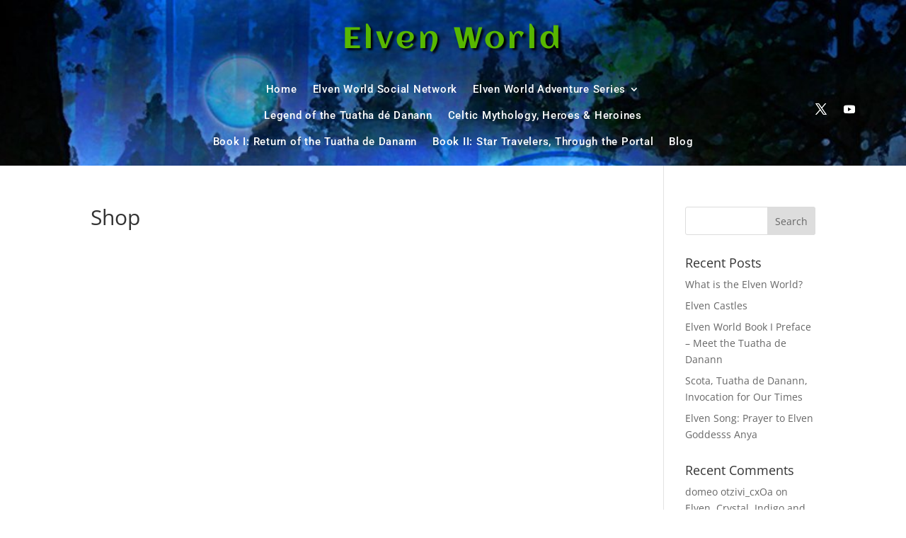

--- FILE ---
content_type: text/css
request_url: https://elvenworld.org/wp-content/et-cache/5966/et-divi-dynamic-tb-5610-tb-5926-5966-late.css?ver=1761599000
body_size: -14
content:
@font-face{font-family:ETmodules;font-display:block;src:url(//elvenworld.org/wp-content/themes/Divi/core/admin/fonts/modules/social/modules.eot);src:url(//elvenworld.org/wp-content/themes/Divi/core/admin/fonts/modules/social/modules.eot?#iefix) format("embedded-opentype"),url(//elvenworld.org/wp-content/themes/Divi/core/admin/fonts/modules/social/modules.woff) format("woff"),url(//elvenworld.org/wp-content/themes/Divi/core/admin/fonts/modules/social/modules.ttf) format("truetype"),url(//elvenworld.org/wp-content/themes/Divi/core/admin/fonts/modules/social/modules.svg#ETmodules) format("svg");font-weight:400;font-style:normal}

--- FILE ---
content_type: text/css
request_url: https://elvenworld.org/wp-content/et-cache/5966/et-divi-dynamic-tb-5610-tb-5926-5966-late.css
body_size: -37
content:
@font-face{font-family:ETmodules;font-display:block;src:url(//elvenworld.org/wp-content/themes/Divi/core/admin/fonts/modules/social/modules.eot);src:url(//elvenworld.org/wp-content/themes/Divi/core/admin/fonts/modules/social/modules.eot?#iefix) format("embedded-opentype"),url(//elvenworld.org/wp-content/themes/Divi/core/admin/fonts/modules/social/modules.woff) format("woff"),url(//elvenworld.org/wp-content/themes/Divi/core/admin/fonts/modules/social/modules.ttf) format("truetype"),url(//elvenworld.org/wp-content/themes/Divi/core/admin/fonts/modules/social/modules.svg#ETmodules) format("svg");font-weight:400;font-style:normal}